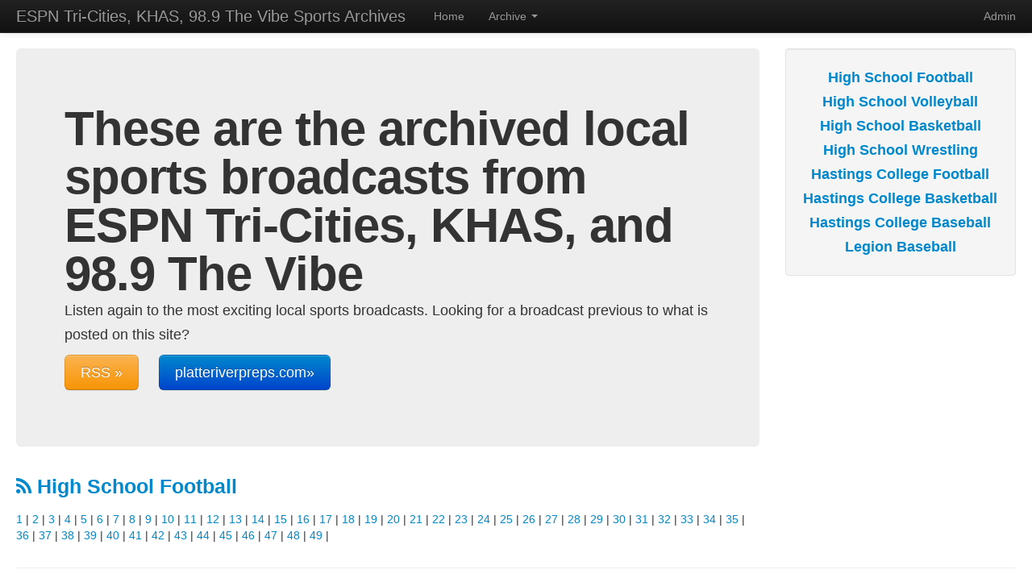

--- FILE ---
content_type: text/html; charset=UTF-8
request_url: http://podcast.platteriverradio.com/sportsarchive/?p=archive&cat=high_school_football&pgn=134
body_size: 9750
content:
<!DOCTYPE html>
<html lang="en">
  <head>
    <meta charset="utf-8">
    <title>High School Football - ESPN Tri-Cities, KHAS, 98.9 The Vibe Sports Archives</title>
    <meta name="viewport" content="width=device-width, initial-scale=1.0">

		
		<meta name="Generator" content="Podcast Generator 2.6" />
		<meta name="Author" content="Flood Communications" />
		<meta name="Description" content="Listen again to the most exciting local sports broadcasts.
Looking for a broadcast previous to what is posted on this site?" />
			
		<link href="http://podcast.platteriverradio.com/sportsarchive/feed.xml" rel="alternate" type="application/rss+xml" title="ESPN Tri-Cities, KHAS, 98.9 The Vibe Sports Archives RSS" />
			<meta property="og:title" content="ESPN Tri-Cities, KHAS, 98.9 The Vibe Sports Archives"/>
			<meta property="og:url" content="http://podcast.platteriverradio.com/sportsarchive/"/>
			<meta property="og:image" content="http://podcast.platteriverradio.com/sportsarchive/images/itunes_image.jpg"/>
			
			<link rel="canonical" href="http://podcast.platteriverradio.com/sportsarchive/" />
			

    <!-- Le styles -->
    <link href="themes/default_modern/style/bootstrap.css" rel="stylesheet">

    <link href="themes/default_modern/style/bootstrap-responsive.css" rel="stylesheet">

	<link href="themes/common.css" rel="stylesheet"><link href="//maxcdn.bootstrapcdn.com/font-awesome/4.2.0/css/font-awesome.min.css" rel="stylesheet">
 	<link href="themes/default_modern/style/custom.css" rel="stylesheet">

    <!-- HTML5 shim, for IE6-8 support of HTML5 elements -->
    <!--[if lt IE 9]>
      <script src="http://html5shim.googlecode.com/svn/trunk/html5.js"></script>
    <![endif]-->

	<script type="text/javascript" src="components/js/admin.js"></script>

<script type="text/javascript" src="components/js/jquery.js"></script>

    
  </head>

  <body>

    <div class="navbar navbar-inverse navbar-fixed-top">
      <div class="navbar-inner">
        <div class="container-fluid">
          <a class="btn btn-navbar" data-toggle="collapse" data-target=".nav-collapse">
            <span class="icon-bar"></span>
            <span class="icon-bar"></span>
            <span class="icon-bar"></span>
          </a>
          <span class="brand">ESPN Tri-Cities, KHAS, 98.9 The Vibe Sports Archives</span>
          <div class="nav-collapse collapse">
            <p class="navbar-text pull-right">
              <a href="?p=admin" class="navbar-link">Admin</a>
            </p>
            <ul class="nav">
              <li><a href="?p=home">Home</a></li>
             
		<li class="dropdown">
					<a href="#" class="dropdown-toggle" data-toggle="dropdown">Archive <b class="caret"></b></a>
					<ul class="dropdown-menu"><li><a href="?p=archive&amp;cat=hastings_college_baseball">Hastings College Baseball</a></li><li><a href="?p=archive&amp;cat=hastings_college_basketball">Hastings College Basketball</a></li><li><a href="?p=archive&amp;cat=hastings_college_football">Hastings College Football</a></li><li><a href="?p=archive&amp;cat=high_school_baseball">High School Baseball</a></li><li><a href="?p=archive&amp;cat=high_school_basketball">High School Basketball</a></li><li><a href="?p=archive&amp;cat=high_school_football">High School Football</a></li><li><a href="?p=archive&amp;cat=high_school_softball">High School Softball</a></li><li><a href="?p=archive&amp;cat=high_school_volleyball">High School Volleyball</a></li><li><a href="?p=archive&amp;cat=high_school_wrestling">High School Wrestling</a></li><li><a href="?p=archive&amp;cat=kearney_high">Kearney High</a></li><li><a href="?p=archive&amp;cat=legion_baseball">Legion Baseball</a></li>
	 <li class="divider"></li>
	 <li><a href="?p=archive&amp;cat=all">All Episodes</a></li>
	 </ul></li>
            </ul>
          </div><!--/.nav-collapse -->
        </div>
      </div>
    </div>

    <div class="container-fluid">
      <div class="row-fluid">

        <div class="span9">
          <div class="hero-unit">
            <h1>These are the archived local sports broadcasts from ESPN Tri-Cities, KHAS, and 98.9 The Vibe</h1>
            <p>Listen again to the most exciting local sports broadcasts.
Looking for a broadcast previous to what is posted on this site?</p>
			<p><span class="span2"><a class="btn btn-warning btn-large" href="http://podcast.platteriverradio.com/sportsarchive/feed.xml">RSS &raquo;</a></span><a class="btn btn-primary btn-large" href="http://platteriverpreps.com">platteriverpreps.com&raquo;</a></p>
          </div>
		  
		  <div><h3 class="sectionTitle"><a href="http://podcast.platteriverradio.com/sportsarchive/feed.php?cat=high_school_football"><i class="fa fa-rss "></i> High School Football</a></h3></div><div style="clear:both;"><p><a href="?p=archive&cat=high_school_football&amp;pgn=1">1</a> | <a href="?p=archive&cat=high_school_football&amp;pgn=2">2</a> | <a href="?p=archive&cat=high_school_football&amp;pgn=3">3</a> | <a href="?p=archive&cat=high_school_football&amp;pgn=4">4</a> | <a href="?p=archive&cat=high_school_football&amp;pgn=5">5</a> | <a href="?p=archive&cat=high_school_football&amp;pgn=6">6</a> | <a href="?p=archive&cat=high_school_football&amp;pgn=7">7</a> | <a href="?p=archive&cat=high_school_football&amp;pgn=8">8</a> | <a href="?p=archive&cat=high_school_football&amp;pgn=9">9</a> | <a href="?p=archive&cat=high_school_football&amp;pgn=10">10</a> | <a href="?p=archive&cat=high_school_football&amp;pgn=11">11</a> | <a href="?p=archive&cat=high_school_football&amp;pgn=12">12</a> | <a href="?p=archive&cat=high_school_football&amp;pgn=13">13</a> | <a href="?p=archive&cat=high_school_football&amp;pgn=14">14</a> | <a href="?p=archive&cat=high_school_football&amp;pgn=15">15</a> | <a href="?p=archive&cat=high_school_football&amp;pgn=16">16</a> | <a href="?p=archive&cat=high_school_football&amp;pgn=17">17</a> | <a href="?p=archive&cat=high_school_football&amp;pgn=18">18</a> | <a href="?p=archive&cat=high_school_football&amp;pgn=19">19</a> | <a href="?p=archive&cat=high_school_football&amp;pgn=20">20</a> | <a href="?p=archive&cat=high_school_football&amp;pgn=21">21</a> | <a href="?p=archive&cat=high_school_football&amp;pgn=22">22</a> | <a href="?p=archive&cat=high_school_football&amp;pgn=23">23</a> | <a href="?p=archive&cat=high_school_football&amp;pgn=24">24</a> | <a href="?p=archive&cat=high_school_football&amp;pgn=25">25</a> | <a href="?p=archive&cat=high_school_football&amp;pgn=26">26</a> | <a href="?p=archive&cat=high_school_football&amp;pgn=27">27</a> | <a href="?p=archive&cat=high_school_football&amp;pgn=28">28</a> | <a href="?p=archive&cat=high_school_football&amp;pgn=29">29</a> | <a href="?p=archive&cat=high_school_football&amp;pgn=30">30</a> | <a href="?p=archive&cat=high_school_football&amp;pgn=31">31</a> | <a href="?p=archive&cat=high_school_football&amp;pgn=32">32</a> | <a href="?p=archive&cat=high_school_football&amp;pgn=33">33</a> | <a href="?p=archive&cat=high_school_football&amp;pgn=34">34</a> | <a href="?p=archive&cat=high_school_football&amp;pgn=35">35</a> | <a href="?p=archive&cat=high_school_football&amp;pgn=36">36</a> | <a href="?p=archive&cat=high_school_football&amp;pgn=37">37</a> | <a href="?p=archive&cat=high_school_football&amp;pgn=38">38</a> | <a href="?p=archive&cat=high_school_football&amp;pgn=39">39</a> | <a href="?p=archive&cat=high_school_football&amp;pgn=40">40</a> | <a href="?p=archive&cat=high_school_football&amp;pgn=41">41</a> | <a href="?p=archive&cat=high_school_football&amp;pgn=42">42</a> | <a href="?p=archive&cat=high_school_football&amp;pgn=43">43</a> | <a href="?p=archive&cat=high_school_football&amp;pgn=44">44</a> | <a href="?p=archive&cat=high_school_football&amp;pgn=45">45</a> | <a href="?p=archive&cat=high_school_football&amp;pgn=46">46</a> | <a href="?p=archive&cat=high_school_football&amp;pgn=47">47</a> | <a href="?p=archive&cat=high_school_football&amp;pgn=48">48</a> | <a href="?p=archive&cat=high_school_football&amp;pgn=49">49</a> | </p></div>

        </div><!--/span-->
		
		<div class="span3">
         
            
			
			<div class="rightbox">
				<h4 style="text-align: center;"><a href="?p=archive&amp;cat=high_school_football">High School Football</a></h4>
<h4 style="text-align: center;"><a href="?p=archive&amp;cat=high_school_volleyball">High School Volleyball</a></h4>
<h4 style="text-align: center;"><a href="?p=archive&amp;cat=high_school_basketball">High School Basketball</a></h4>
<h4 style="text-align: center;"><a href="?p=archive&amp;cat=high_school_wrestling">High School Wrestling</a></h4>
<h4 style="text-align: center;"><a href="?p=archive&amp;cat=hastings_college_football">Hastings College Football</a></h4>
<h4 style="text-align: center;"><a href="?p=archive&amp;cat=hastings_college_basketball">Hastings College Basketball</a></h4>
<h4 style="text-align: center;"><a href="?p=archive&amp;cat=hastings_college_baseball">Hastings College Baseball</a></h4>
<h4 style="text-align: center;"><a href="?p=archive&amp;cat=legion_baseball">Legion Baseball</a></h4>
				</div>  
            
         
        </div><!--/span-->
		
		
      </div><!--/row-->

      <hr>

      <footer>
        <p>Powered by <a href="http://podcastgen.sourceforge.net" title="Podcast Generator, an open source podcast publishing solution">Podcast Generator</a>, an open source podcast publishing solution | Theme based on <a href="http://getbootstrap.com/" target="_blank">Bootstrap</a></p>
      </footer>

    </div><!--/.fluid-container-->

    <!-- Le javascript
    ================================================== -->
    <!-- Placed at the end of the document so the pages load faster -->
	
	
	
    <script src="themes/default_modern/js/bootstrap.js"></script>

  </body>
</html>
